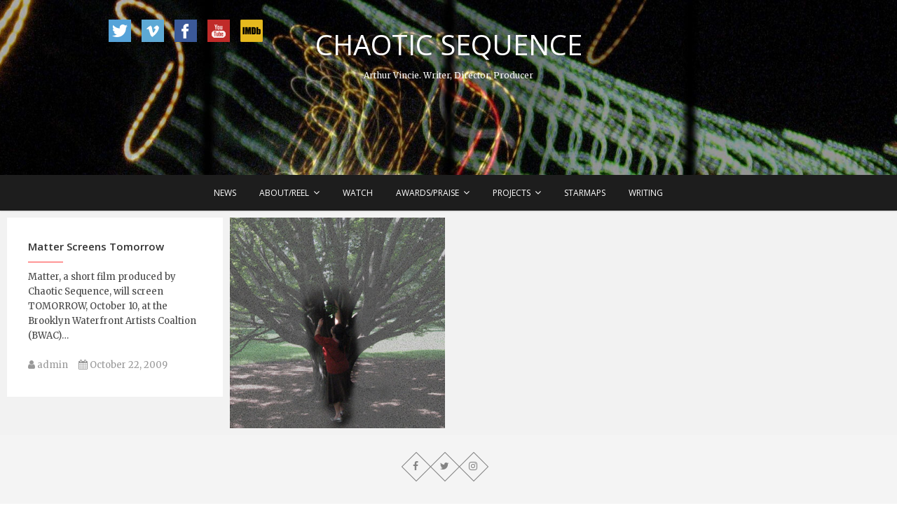

--- FILE ---
content_type: text/html; charset=UTF-8
request_url: http://chaoticsequence.com/tag/short-films/
body_size: 6787
content:
<!DOCTYPE html>
<html lang="en-US">
<head>
<meta charset="UTF-8" />
<link rel="profile" href="http://gmpg.org/xfn/11" />
<link rel="pingback" href="http://chaoticsequence.com/xmlrpc.php" />
<title>short films &#8211; CHAOTIC SEQUENCE</title>
<meta name='robots' content='max-image-preview:large' />
<link rel='dns-prefetch' href='//fonts.googleapis.com' />
<link rel="alternate" type="application/rss+xml" title="CHAOTIC SEQUENCE &raquo; Feed" href="http://chaoticsequence.com/feed/" />
<link rel="alternate" type="application/rss+xml" title="CHAOTIC SEQUENCE &raquo; Comments Feed" href="http://chaoticsequence.com/comments/feed/" />
<link rel="alternate" type="application/rss+xml" title="CHAOTIC SEQUENCE &raquo; short films Tag Feed" href="http://chaoticsequence.com/tag/short-films/feed/" />
<script type="text/javascript">
/* <![CDATA[ */
window._wpemojiSettings = {"baseUrl":"https:\/\/s.w.org\/images\/core\/emoji\/15.0.3\/72x72\/","ext":".png","svgUrl":"https:\/\/s.w.org\/images\/core\/emoji\/15.0.3\/svg\/","svgExt":".svg","source":{"concatemoji":"http:\/\/chaoticsequence.com\/wp-includes\/js\/wp-emoji-release.min.js?ver=6.6.4"}};
/*! This file is auto-generated */
!function(i,n){var o,s,e;function c(e){try{var t={supportTests:e,timestamp:(new Date).valueOf()};sessionStorage.setItem(o,JSON.stringify(t))}catch(e){}}function p(e,t,n){e.clearRect(0,0,e.canvas.width,e.canvas.height),e.fillText(t,0,0);var t=new Uint32Array(e.getImageData(0,0,e.canvas.width,e.canvas.height).data),r=(e.clearRect(0,0,e.canvas.width,e.canvas.height),e.fillText(n,0,0),new Uint32Array(e.getImageData(0,0,e.canvas.width,e.canvas.height).data));return t.every(function(e,t){return e===r[t]})}function u(e,t,n){switch(t){case"flag":return n(e,"\ud83c\udff3\ufe0f\u200d\u26a7\ufe0f","\ud83c\udff3\ufe0f\u200b\u26a7\ufe0f")?!1:!n(e,"\ud83c\uddfa\ud83c\uddf3","\ud83c\uddfa\u200b\ud83c\uddf3")&&!n(e,"\ud83c\udff4\udb40\udc67\udb40\udc62\udb40\udc65\udb40\udc6e\udb40\udc67\udb40\udc7f","\ud83c\udff4\u200b\udb40\udc67\u200b\udb40\udc62\u200b\udb40\udc65\u200b\udb40\udc6e\u200b\udb40\udc67\u200b\udb40\udc7f");case"emoji":return!n(e,"\ud83d\udc26\u200d\u2b1b","\ud83d\udc26\u200b\u2b1b")}return!1}function f(e,t,n){var r="undefined"!=typeof WorkerGlobalScope&&self instanceof WorkerGlobalScope?new OffscreenCanvas(300,150):i.createElement("canvas"),a=r.getContext("2d",{willReadFrequently:!0}),o=(a.textBaseline="top",a.font="600 32px Arial",{});return e.forEach(function(e){o[e]=t(a,e,n)}),o}function t(e){var t=i.createElement("script");t.src=e,t.defer=!0,i.head.appendChild(t)}"undefined"!=typeof Promise&&(o="wpEmojiSettingsSupports",s=["flag","emoji"],n.supports={everything:!0,everythingExceptFlag:!0},e=new Promise(function(e){i.addEventListener("DOMContentLoaded",e,{once:!0})}),new Promise(function(t){var n=function(){try{var e=JSON.parse(sessionStorage.getItem(o));if("object"==typeof e&&"number"==typeof e.timestamp&&(new Date).valueOf()<e.timestamp+604800&&"object"==typeof e.supportTests)return e.supportTests}catch(e){}return null}();if(!n){if("undefined"!=typeof Worker&&"undefined"!=typeof OffscreenCanvas&&"undefined"!=typeof URL&&URL.createObjectURL&&"undefined"!=typeof Blob)try{var e="postMessage("+f.toString()+"("+[JSON.stringify(s),u.toString(),p.toString()].join(",")+"));",r=new Blob([e],{type:"text/javascript"}),a=new Worker(URL.createObjectURL(r),{name:"wpTestEmojiSupports"});return void(a.onmessage=function(e){c(n=e.data),a.terminate(),t(n)})}catch(e){}c(n=f(s,u,p))}t(n)}).then(function(e){for(var t in e)n.supports[t]=e[t],n.supports.everything=n.supports.everything&&n.supports[t],"flag"!==t&&(n.supports.everythingExceptFlag=n.supports.everythingExceptFlag&&n.supports[t]);n.supports.everythingExceptFlag=n.supports.everythingExceptFlag&&!n.supports.flag,n.DOMReady=!1,n.readyCallback=function(){n.DOMReady=!0}}).then(function(){return e}).then(function(){var e;n.supports.everything||(n.readyCallback(),(e=n.source||{}).concatemoji?t(e.concatemoji):e.wpemoji&&e.twemoji&&(t(e.twemoji),t(e.wpemoji)))}))}((window,document),window._wpemojiSettings);
/* ]]> */
</script>
<style id='wp-emoji-styles-inline-css' type='text/css'>

	img.wp-smiley, img.emoji {
		display: inline !important;
		border: none !important;
		box-shadow: none !important;
		height: 1em !important;
		width: 1em !important;
		margin: 0 0.07em !important;
		vertical-align: -0.1em !important;
		background: none !important;
		padding: 0 !important;
	}
</style>
<link rel='stylesheet' id='wp-block-library-css' href='http://chaoticsequence.com/wp-includes/css/dist/block-library/style.min.css?ver=6.6.4' type='text/css' media='all' />
<style id='classic-theme-styles-inline-css' type='text/css'>
/*! This file is auto-generated */
.wp-block-button__link{color:#fff;background-color:#32373c;border-radius:9999px;box-shadow:none;text-decoration:none;padding:calc(.667em + 2px) calc(1.333em + 2px);font-size:1.125em}.wp-block-file__button{background:#32373c;color:#fff;text-decoration:none}
</style>
<style id='global-styles-inline-css' type='text/css'>
:root{--wp--preset--aspect-ratio--square: 1;--wp--preset--aspect-ratio--4-3: 4/3;--wp--preset--aspect-ratio--3-4: 3/4;--wp--preset--aspect-ratio--3-2: 3/2;--wp--preset--aspect-ratio--2-3: 2/3;--wp--preset--aspect-ratio--16-9: 16/9;--wp--preset--aspect-ratio--9-16: 9/16;--wp--preset--color--black: #000000;--wp--preset--color--cyan-bluish-gray: #abb8c3;--wp--preset--color--white: #ffffff;--wp--preset--color--pale-pink: #f78da7;--wp--preset--color--vivid-red: #cf2e2e;--wp--preset--color--luminous-vivid-orange: #ff6900;--wp--preset--color--luminous-vivid-amber: #fcb900;--wp--preset--color--light-green-cyan: #7bdcb5;--wp--preset--color--vivid-green-cyan: #00d084;--wp--preset--color--pale-cyan-blue: #8ed1fc;--wp--preset--color--vivid-cyan-blue: #0693e3;--wp--preset--color--vivid-purple: #9b51e0;--wp--preset--gradient--vivid-cyan-blue-to-vivid-purple: linear-gradient(135deg,rgba(6,147,227,1) 0%,rgb(155,81,224) 100%);--wp--preset--gradient--light-green-cyan-to-vivid-green-cyan: linear-gradient(135deg,rgb(122,220,180) 0%,rgb(0,208,130) 100%);--wp--preset--gradient--luminous-vivid-amber-to-luminous-vivid-orange: linear-gradient(135deg,rgba(252,185,0,1) 0%,rgba(255,105,0,1) 100%);--wp--preset--gradient--luminous-vivid-orange-to-vivid-red: linear-gradient(135deg,rgba(255,105,0,1) 0%,rgb(207,46,46) 100%);--wp--preset--gradient--very-light-gray-to-cyan-bluish-gray: linear-gradient(135deg,rgb(238,238,238) 0%,rgb(169,184,195) 100%);--wp--preset--gradient--cool-to-warm-spectrum: linear-gradient(135deg,rgb(74,234,220) 0%,rgb(151,120,209) 20%,rgb(207,42,186) 40%,rgb(238,44,130) 60%,rgb(251,105,98) 80%,rgb(254,248,76) 100%);--wp--preset--gradient--blush-light-purple: linear-gradient(135deg,rgb(255,206,236) 0%,rgb(152,150,240) 100%);--wp--preset--gradient--blush-bordeaux: linear-gradient(135deg,rgb(254,205,165) 0%,rgb(254,45,45) 50%,rgb(107,0,62) 100%);--wp--preset--gradient--luminous-dusk: linear-gradient(135deg,rgb(255,203,112) 0%,rgb(199,81,192) 50%,rgb(65,88,208) 100%);--wp--preset--gradient--pale-ocean: linear-gradient(135deg,rgb(255,245,203) 0%,rgb(182,227,212) 50%,rgb(51,167,181) 100%);--wp--preset--gradient--electric-grass: linear-gradient(135deg,rgb(202,248,128) 0%,rgb(113,206,126) 100%);--wp--preset--gradient--midnight: linear-gradient(135deg,rgb(2,3,129) 0%,rgb(40,116,252) 100%);--wp--preset--font-size--small: 13px;--wp--preset--font-size--medium: 20px;--wp--preset--font-size--large: 36px;--wp--preset--font-size--x-large: 42px;--wp--preset--spacing--20: 0.44rem;--wp--preset--spacing--30: 0.67rem;--wp--preset--spacing--40: 1rem;--wp--preset--spacing--50: 1.5rem;--wp--preset--spacing--60: 2.25rem;--wp--preset--spacing--70: 3.38rem;--wp--preset--spacing--80: 5.06rem;--wp--preset--shadow--natural: 6px 6px 9px rgba(0, 0, 0, 0.2);--wp--preset--shadow--deep: 12px 12px 50px rgba(0, 0, 0, 0.4);--wp--preset--shadow--sharp: 6px 6px 0px rgba(0, 0, 0, 0.2);--wp--preset--shadow--outlined: 6px 6px 0px -3px rgba(255, 255, 255, 1), 6px 6px rgba(0, 0, 0, 1);--wp--preset--shadow--crisp: 6px 6px 0px rgba(0, 0, 0, 1);}:where(.is-layout-flex){gap: 0.5em;}:where(.is-layout-grid){gap: 0.5em;}body .is-layout-flex{display: flex;}.is-layout-flex{flex-wrap: wrap;align-items: center;}.is-layout-flex > :is(*, div){margin: 0;}body .is-layout-grid{display: grid;}.is-layout-grid > :is(*, div){margin: 0;}:where(.wp-block-columns.is-layout-flex){gap: 2em;}:where(.wp-block-columns.is-layout-grid){gap: 2em;}:where(.wp-block-post-template.is-layout-flex){gap: 1.25em;}:where(.wp-block-post-template.is-layout-grid){gap: 1.25em;}.has-black-color{color: var(--wp--preset--color--black) !important;}.has-cyan-bluish-gray-color{color: var(--wp--preset--color--cyan-bluish-gray) !important;}.has-white-color{color: var(--wp--preset--color--white) !important;}.has-pale-pink-color{color: var(--wp--preset--color--pale-pink) !important;}.has-vivid-red-color{color: var(--wp--preset--color--vivid-red) !important;}.has-luminous-vivid-orange-color{color: var(--wp--preset--color--luminous-vivid-orange) !important;}.has-luminous-vivid-amber-color{color: var(--wp--preset--color--luminous-vivid-amber) !important;}.has-light-green-cyan-color{color: var(--wp--preset--color--light-green-cyan) !important;}.has-vivid-green-cyan-color{color: var(--wp--preset--color--vivid-green-cyan) !important;}.has-pale-cyan-blue-color{color: var(--wp--preset--color--pale-cyan-blue) !important;}.has-vivid-cyan-blue-color{color: var(--wp--preset--color--vivid-cyan-blue) !important;}.has-vivid-purple-color{color: var(--wp--preset--color--vivid-purple) !important;}.has-black-background-color{background-color: var(--wp--preset--color--black) !important;}.has-cyan-bluish-gray-background-color{background-color: var(--wp--preset--color--cyan-bluish-gray) !important;}.has-white-background-color{background-color: var(--wp--preset--color--white) !important;}.has-pale-pink-background-color{background-color: var(--wp--preset--color--pale-pink) !important;}.has-vivid-red-background-color{background-color: var(--wp--preset--color--vivid-red) !important;}.has-luminous-vivid-orange-background-color{background-color: var(--wp--preset--color--luminous-vivid-orange) !important;}.has-luminous-vivid-amber-background-color{background-color: var(--wp--preset--color--luminous-vivid-amber) !important;}.has-light-green-cyan-background-color{background-color: var(--wp--preset--color--light-green-cyan) !important;}.has-vivid-green-cyan-background-color{background-color: var(--wp--preset--color--vivid-green-cyan) !important;}.has-pale-cyan-blue-background-color{background-color: var(--wp--preset--color--pale-cyan-blue) !important;}.has-vivid-cyan-blue-background-color{background-color: var(--wp--preset--color--vivid-cyan-blue) !important;}.has-vivid-purple-background-color{background-color: var(--wp--preset--color--vivid-purple) !important;}.has-black-border-color{border-color: var(--wp--preset--color--black) !important;}.has-cyan-bluish-gray-border-color{border-color: var(--wp--preset--color--cyan-bluish-gray) !important;}.has-white-border-color{border-color: var(--wp--preset--color--white) !important;}.has-pale-pink-border-color{border-color: var(--wp--preset--color--pale-pink) !important;}.has-vivid-red-border-color{border-color: var(--wp--preset--color--vivid-red) !important;}.has-luminous-vivid-orange-border-color{border-color: var(--wp--preset--color--luminous-vivid-orange) !important;}.has-luminous-vivid-amber-border-color{border-color: var(--wp--preset--color--luminous-vivid-amber) !important;}.has-light-green-cyan-border-color{border-color: var(--wp--preset--color--light-green-cyan) !important;}.has-vivid-green-cyan-border-color{border-color: var(--wp--preset--color--vivid-green-cyan) !important;}.has-pale-cyan-blue-border-color{border-color: var(--wp--preset--color--pale-cyan-blue) !important;}.has-vivid-cyan-blue-border-color{border-color: var(--wp--preset--color--vivid-cyan-blue) !important;}.has-vivid-purple-border-color{border-color: var(--wp--preset--color--vivid-purple) !important;}.has-vivid-cyan-blue-to-vivid-purple-gradient-background{background: var(--wp--preset--gradient--vivid-cyan-blue-to-vivid-purple) !important;}.has-light-green-cyan-to-vivid-green-cyan-gradient-background{background: var(--wp--preset--gradient--light-green-cyan-to-vivid-green-cyan) !important;}.has-luminous-vivid-amber-to-luminous-vivid-orange-gradient-background{background: var(--wp--preset--gradient--luminous-vivid-amber-to-luminous-vivid-orange) !important;}.has-luminous-vivid-orange-to-vivid-red-gradient-background{background: var(--wp--preset--gradient--luminous-vivid-orange-to-vivid-red) !important;}.has-very-light-gray-to-cyan-bluish-gray-gradient-background{background: var(--wp--preset--gradient--very-light-gray-to-cyan-bluish-gray) !important;}.has-cool-to-warm-spectrum-gradient-background{background: var(--wp--preset--gradient--cool-to-warm-spectrum) !important;}.has-blush-light-purple-gradient-background{background: var(--wp--preset--gradient--blush-light-purple) !important;}.has-blush-bordeaux-gradient-background{background: var(--wp--preset--gradient--blush-bordeaux) !important;}.has-luminous-dusk-gradient-background{background: var(--wp--preset--gradient--luminous-dusk) !important;}.has-pale-ocean-gradient-background{background: var(--wp--preset--gradient--pale-ocean) !important;}.has-electric-grass-gradient-background{background: var(--wp--preset--gradient--electric-grass) !important;}.has-midnight-gradient-background{background: var(--wp--preset--gradient--midnight) !important;}.has-small-font-size{font-size: var(--wp--preset--font-size--small) !important;}.has-medium-font-size{font-size: var(--wp--preset--font-size--medium) !important;}.has-large-font-size{font-size: var(--wp--preset--font-size--large) !important;}.has-x-large-font-size{font-size: var(--wp--preset--font-size--x-large) !important;}
:where(.wp-block-post-template.is-layout-flex){gap: 1.25em;}:where(.wp-block-post-template.is-layout-grid){gap: 1.25em;}
:where(.wp-block-columns.is-layout-flex){gap: 2em;}:where(.wp-block-columns.is-layout-grid){gap: 2em;}
:root :where(.wp-block-pullquote){font-size: 1.5em;line-height: 1.6;}
</style>
<link rel='stylesheet' id='pixgraphy-style-css' href='http://chaoticsequence.com/wp-content/themes/pixgraphy/style.css?ver=1.3.2' type='text/css' media='all' />
<link rel='stylesheet' id='child-style-css' href='http://chaoticsequence.com/wp-content/themes/pixgraphy-child/style.css?ver=1.2.0.8' type='text/css' media='all' />
<link rel='stylesheet' id='font-awesome-css' href='http://chaoticsequence.com/wp-content/themes/pixgraphy/assets/font-awesome/css/font-awesome.min.css?ver=6.6.4' type='text/css' media='all' />
<link rel='stylesheet' id='animate-css' href='http://chaoticsequence.com/wp-content/themes/pixgraphy/assets/wow/css/animate.min.css?ver=6.6.4' type='text/css' media='all' />
<link rel='stylesheet' id='pixgraphy-responsive-css' href='http://chaoticsequence.com/wp-content/themes/pixgraphy/css/responsive.css?ver=6.6.4' type='text/css' media='all' />
<link rel='stylesheet' id='pixgraphy_google_fonts-css' href='//fonts.googleapis.com/css?family=Open+Sans%3A400%2C400italic%2C600%7CMerriweather%3A400&#038;ver=6.6.4' type='text/css' media='all' />
<script type="text/javascript" src="http://chaoticsequence.com/wp-includes/js/jquery/jquery.min.js?ver=3.7.1" id="jquery-core-js"></script>
<script type="text/javascript" src="http://chaoticsequence.com/wp-includes/js/jquery/jquery-migrate.min.js?ver=3.4.1" id="jquery-migrate-js"></script>
<!--[if lt IE 9]>
<script type="text/javascript" src="http://chaoticsequence.com/wp-content/themes/pixgraphy/js/html5.js?ver=3.7.3" id="html5-js"></script>
<![endif]-->
<link rel="https://api.w.org/" href="http://chaoticsequence.com/wp-json/" /><link rel="alternate" title="JSON" type="application/json" href="http://chaoticsequence.com/wp-json/wp/v2/tags/36" /><link rel="EditURI" type="application/rsd+xml" title="RSD" href="http://chaoticsequence.com/xmlrpc.php?rsd" />
<meta name="generator" content="WordPress 6.6.4" />
	<meta name="viewport" content="width=device-width" />
	<!-- Remove Parallax Effect on Header Image -->
<style type="text/css" media="screen">
.top-header {
				background-attachment: inherit;
				min-height: 250px;
			}

			@media only screen and (max-width: 1023px) { 
				.top-header {
					min-height: 160px;
				}
			}</style>
<link rel="icon" href="http://chaoticsequence.com/wp-content/uploads/2017/09/cropped-cropped-cropped-csbutton_logo-32x32.jpg" sizes="32x32" />
<link rel="icon" href="http://chaoticsequence.com/wp-content/uploads/2017/09/cropped-cropped-cropped-csbutton_logo-192x192.jpg" sizes="192x192" />
<link rel="apple-touch-icon" href="http://chaoticsequence.com/wp-content/uploads/2017/09/cropped-cropped-cropped-csbutton_logo-180x180.jpg" />
<meta name="msapplication-TileImage" content="http://chaoticsequence.com/wp-content/uploads/2017/09/cropped-cropped-cropped-csbutton_logo-270x270.jpg" />
</head>
<body class="archive tag tag-short-films tag-36 wp-embed-responsive photography border-column">
	<div id="page" class="hfeed site">
	<a class="skip-link screen-reader-text" href="#content">Skip to content</a>
<!-- Masthead ============================================= -->
<header id="masthead" class="site-header" role="banner">
		<div class="top-header" style="background-image:url('http://chaoticsequence.com/wp-content/uploads/2017/09/cropped-cs_negative_long-1-2.jpg');" >
			<div class="container clearfix">
				<aside id="custom_html-8" class="widget_text widget widget_contact"><div class="textwidget custom-html-widget"><ul id="share">
<li style='display:inline'><a target="_blank" href="http://twitter.com/chaoticsequence" rel="noopener"><img src="http://chaoticsequence.com/wp-content/uploads/shares/twitter.png" /></a></li>
<li style='display:inline'><a target="_blank" href="http://vimeo.com/arthurvincie" rel="noopener"><img src="http://chaoticsequence.com/wp-content/uploads/shares/vimeo.png" alt="vimeo" width="32" height="32" /></a></li>
<li style='display:inline'><a href="http://www.facebook.com/3tremblingcities"><img src="http://chaoticsequence.com/wp-content/uploads/shares/facebook.png" alt="Found In Time Fan Page" width="32" height="32" /></a></li>
<li style='display:inline'><a href="http://www.youtube.com/subscribe_widget?p=chaoticsequence"><img src="http://chaoticsequence.com/wp-content/uploads/shares/youtube.png" alt="YouTube" width="32" height="32" /></a></li>
<li style='display:inline'><a href="http://www.imdb.com/name/nm1112647/">
<img src="http://chaoticsequence.com/wp-content/uploads/shares/imdb_sm.png" alt="imdb" width='32' height='32'/></a></li>
</ul></div></aside><div id="site-branding"> <h2 id="site-title"> 			<a href="http://chaoticsequence.com/" title="CHAOTIC SEQUENCE" rel="home"> CHAOTIC SEQUENCE </a>
			 </h2> <!-- end .site-title --> 				<div id="site-description"> Arthur Vincie. Writer, Director, Producer </div> <!-- end #site-description -->
			</div>			</div> <!-- end .container -->
		</div> <!-- end .top-header -->
				<!-- Main Header============================================= -->
				<div id="sticky_header">
					<div class="container clearfix">
						<!-- Main Nav ============================================= -->
																		<nav id="site-navigation" class="main-navigation clearfix" role="navigation" aria-label="Main Menu">
							<button class="menu-toggle" aria-controls="primary-menu" aria-expanded="false">
								<span class="line-one"></span>
					  			<span class="line-two"></span>
					  			<span class="line-three"></span>
						  	</button>
							<ul id="primary-menu" class="menu nav-menu"><li id="menu-item-185" class="menu-item menu-item-type-post_type menu-item-object-page current_page_parent menu-item-185"><a href="http://chaoticsequence.com/news/">News</a></li>
<li id="menu-item-180" class="menu-item menu-item-type-post_type menu-item-object-page menu-item-has-children menu-item-180"><a href="http://chaoticsequence.com/about-us/">About/Reel</a>
<ul class="sub-menu">
	<li id="menu-item-189" class="menu-item menu-item-type-post_type menu-item-object-page menu-item-189"><a href="http://chaoticsequence.com/contact-us/">Contact</a></li>
</ul>
</li>
<li id="menu-item-602" class="menu-item menu-item-type-post_type menu-item-object-page menu-item-602"><a href="http://chaoticsequence.com/watch/">Watch</a></li>
<li id="menu-item-393" class="menu-item menu-item-type-post_type menu-item-object-page menu-item-has-children menu-item-393"><a href="http://chaoticsequence.com/festivals-awards/">Awards/Praise</a>
<ul class="sub-menu">
	<li id="menu-item-188" class="menu-item menu-item-type-post_type menu-item-object-page menu-item-188"><a href="http://chaoticsequence.com/press-interviews/">Press</a></li>
</ul>
</li>
<li id="menu-item-186" class="menu-item menu-item-type-post_type menu-item-object-page menu-item-has-children menu-item-186"><a href="http://chaoticsequence.com/current-projects/">Projects</a>
<ul class="sub-menu">
	<li id="menu-item-181" class="menu-item menu-item-type-post_type menu-item-object-page menu-item-181"><a href="http://chaoticsequence.com/in-development/">Upcoming</a></li>
	<li id="menu-item-182" class="menu-item menu-item-type-post_type menu-item-object-page menu-item-182"><a href="http://chaoticsequence.com/older-projects/">Older</a></li>
</ul>
</li>
<li id="menu-item-665" class="menu-item menu-item-type-post_type menu-item-object-page menu-item-665"><a href="http://chaoticsequence.com/starmaps/">Starmaps</a></li>
<li id="menu-item-187" class="menu-item menu-item-type-post_type menu-item-object-page menu-item-187"><a href="http://chaoticsequence.com/writing-on-film/">Writing</a></li>
</ul>						</nav> <!-- end #site-navigation -->
						</div> <!-- end .container -->
			</div> <!-- end #sticky_header --></header> <!-- end #masthead -->
<!-- Main Page Start ============================================= -->
<div id="content">
			<!-- post_masonry ============================================= -->
<section id="post_masonry" class="four-column-post clearfix">
		<article id="post-532" class="post-container pixgraphy-animation fadeInUp post-532 post type-post status-publish format-standard hentry category-uncategorized tag-film-festivals tag-matter tag-short-films">
		<div class="post-column">
					<header class="entry-header">
				<h2 class="entry-title">
					<a title="Matter Screens Tomorrow" href="http://chaoticsequence.com/2009/10/22/matter-screens-tomorrow/">Matter Screens Tomorrow</a>
				</h2>
				<!-- end.entry-title -->
				<div class="entry-content">
					<p>Matter, a short film produced by Chaotic Sequence, will screen TOMORROW, October 10, at the Brooklyn Waterfront Artists Coaltion (BWAC)&hellip; </p>
				</div>
				<!-- end .entry-content -->
									<div class="entry-meta">
						<span class="author vcard"><a href="http://chaoticsequence.com/author/admin/" title="admin"><i class="fa fa-user"></i>
						admin </a></span> <span class="posted-on"><a title="7:41 pm" href="http://chaoticsequence.com/2009/10/22/matter-screens-tomorrow/"><i class="fa fa-calendar"></i>
						October 22, 2009 </a></span>
											</div> <!-- end .entry-meta -->
				
			</header>
			<!-- end .entry-header -->
		</div>
		<!-- end .post-column -->
	</article>
	<!-- end .post-container -->
	<article id="post-534" class="post-container pixgraphy-animation fadeInUp post-534 post type-post status-publish format-standard has-post-thumbnail hentry category-uncategorized tag-filmmaking tag-how-to tag-short-films tag-the-prayer-tree">
		<div class="post-column">
		<figure class="post-featured-image"><a href="http://chaoticsequence.com/2009/10/09/making-the-prayer-tree/" title="Making The Prayer Tree"><img width="400" height="391" src="http://chaoticsequence.com/wp-content/uploads/2009/10/prayer_01.jpg" class="attachment-post-thumbnails size-post-thumbnails wp-post-image" alt="Making The Prayer Tree" title="Making The Prayer Tree" decoding="async" fetchpriority="high" srcset="http://chaoticsequence.com/wp-content/uploads/2009/10/prayer_01.jpg 400w, http://chaoticsequence.com/wp-content/uploads/2009/10/prayer_01-300x293.jpg 300w" sizes="(max-width: 400px) 100vw, 400px" /></a></figure><!-- end.post-featured-image  -->			<header class="entry-header">
				<h2 class="entry-title">
					<a title="Making The Prayer Tree" href="http://chaoticsequence.com/2009/10/09/making-the-prayer-tree/">Making The Prayer Tree</a>
				</h2>
				<!-- end.entry-title -->
				<div class="entry-content">
					<p>So as luck would have it, the film I was going to do a how-to on, The Prayer Tree, got&hellip; </p>
				</div>
				<!-- end .entry-content -->
									<div class="entry-meta">
						<span class="author vcard"><a href="http://chaoticsequence.com/author/admin/" title="admin"><i class="fa fa-user"></i>
						admin </a></span> <span class="posted-on"><a title="11:12 pm" href="http://chaoticsequence.com/2009/10/09/making-the-prayer-tree/"><i class="fa fa-calendar"></i>
						October 9, 2009 </a></span>
											</div> <!-- end .entry-meta -->
				
			</header>
			<!-- end .entry-header -->
		</div>
		<!-- end .post-column -->
	</article>
	<!-- end .post-container -->
</section>
<div class="container"></div> <!-- end .container --><!-- end #post_masonry -->
</div> <!-- end #content -->
<!-- Footer Start ============================================= -->
<footer id="colophon" class="site-footer clearfix" role="contentinfo">
<div class="site-info" >
	<div class="container">
		<div class="social-links clearfix">
		<ul>
		<li><a target="_blank" href="http://www.facebook.com/3tremblingcities"><i class="fa fa-facebook"></i></a></li><li><a target="_blank" href="http://twitter.com/chaoticsequence"><i class="fa fa-twitter"></i></a></li><li><a target="_blank" href="http://instagram.com/arthurvincie"><i class="fa fa-instagram"></i></a></li>		</ul>

	</div><!-- end .social-links -->
<div class="copyright">&copy; 2026 			<a title="CHAOTIC SEQUENCE" target="_blank" href="http://chaoticsequence.com/">CHAOTIC SEQUENCE</a> | 
							Designed by: <a title="Theme Freesia" target="_blank" href="https://themefreesia.com">Theme Freesia</a> | 
							Powered by: <a title="WordPress" target="_blank" href="http://wordpress.org">WordPress</a>
						</div>
					<div style="clear:both;"></div>
		</div> <!-- end .container -->
	</div> <!-- end .site-info -->
		<button class="go-to-top"><a title="Go to Top" href="#masthead"><i class="fa fa-angle-double-up"></i></a></button> <!-- end .go-to-top -->
	</footer> <!-- end #colophon -->
</div> <!-- end #page -->
<script type="text/javascript" src="http://chaoticsequence.com/wp-content/themes/pixgraphy/assets/wow/js/wow.min.js?ver=6.6.4" id="wow-js"></script>
<script type="text/javascript" src="http://chaoticsequence.com/wp-content/themes/pixgraphy/assets/wow/js/wow-settings.js?ver=6.6.4" id="pixgraphy-wow-settings-js"></script>
<script type="text/javascript" src="http://chaoticsequence.com/wp-content/themes/pixgraphy/js/navigation.js?ver=6.6.4" id="pixgraphy-navigation-js"></script>
<script type="text/javascript" src="http://chaoticsequence.com/wp-content/themes/pixgraphy/js/jquery.cycle.all.js?ver=6.6.4" id="jquery-cycle-all-js"></script>
<script type="text/javascript" id="pixgraphy-slider-js-extra">
/* <![CDATA[ */
var pixgraphy_slider_value = {"transition_effect":"fade","transition_delay":"4000","transition_duration":"1000"};
/* ]]> */
</script>
<script type="text/javascript" src="http://chaoticsequence.com/wp-content/themes/pixgraphy/js/pixgraphy-slider-setting.js?ver=6.6.4" id="pixgraphy-slider-js"></script>
<script type="text/javascript" src="http://chaoticsequence.com/wp-content/themes/pixgraphy/js/pixgraphy-main.js?ver=6.6.4" id="pixgraphy-main-js"></script>
<script type="text/javascript" src="http://chaoticsequence.com/wp-includes/js/imagesloaded.min.js?ver=5.0.0" id="imagesloaded-js"></script>
<script type="text/javascript" src="http://chaoticsequence.com/wp-includes/js/masonry.min.js?ver=4.2.2" id="masonry-js"></script>
<script type="text/javascript" src="http://chaoticsequence.com/wp-content/themes/pixgraphy/js/pixgraphy-masonry.js?ver=6.6.4" id="pixgraphy-masonry-js"></script>
<script type="text/javascript" src="http://chaoticsequence.com/wp-content/themes/pixgraphy/js/skip-link-focus-fix.js?ver=6.6.4" id="pixgraphy-skip-link-focus-fix-js"></script>
<script type="text/javascript" src="http://chaoticsequence.com/wp-content/themes/pixgraphy/assets/sticky/jquery.sticky.min.js?ver=6.6.4" id="jquery-sticky-js"></script>
<script type="text/javascript" src="http://chaoticsequence.com/wp-content/themes/pixgraphy/assets/sticky/sticky-settings.js?ver=6.6.4" id="pixgraphy-sticky-settings-js"></script>
</body>
</html>